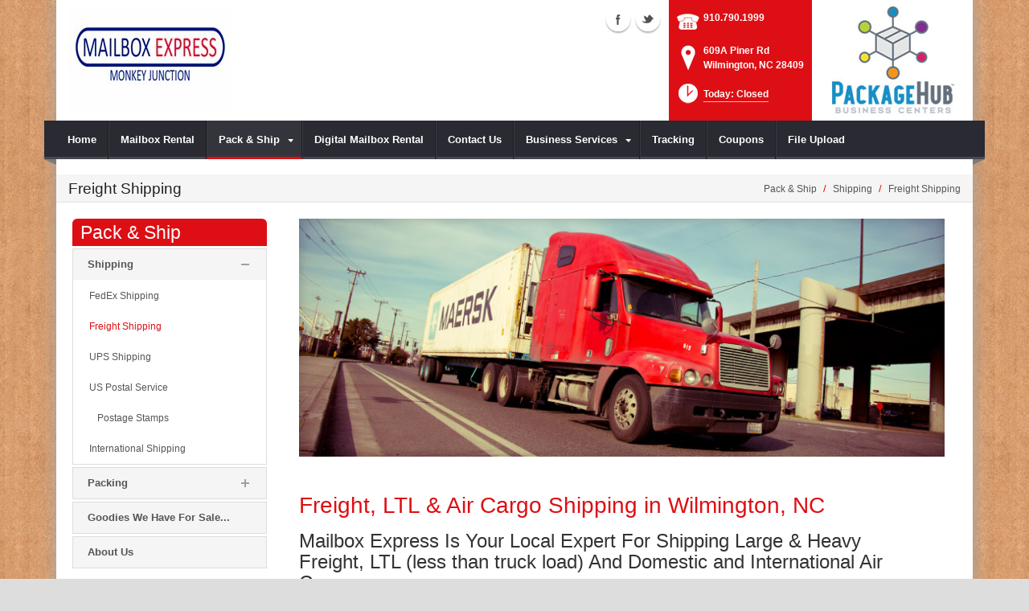

--- FILE ---
content_type: text/html; charset=utf-8
request_url: https://www.mailboxexpressmj.com/Pack-Ship/Shipping/Freight-Shipping
body_size: 18365
content:
<!DOCTYPE html>
<html  lang="en-US">
<head id="Head"><meta content="text/html; charset=UTF-8" http-equiv="Content-Type" />
<meta name="REVISIT-AFTER" content="1 DAYS" />
<meta name="RATING" content="GENERAL" />
<meta name="RESOURCE-TYPE" content="DOCUMENT" />
<meta content="text/javascript" http-equiv="Content-Script-Type" />
<meta content="text/css" http-equiv="Content-Style-Type" />
<title>
	Freight & Air Cargo | Wilmington, NC | Mailbox Express
</title><meta id="MetaDescription" name="DESCRIPTION" content="Mailbox Express , we can handle all of your freight and air cargo shipping in Wilmington, NC, 609A Piner Rd" /><meta id="MetaRobots" name="ROBOTS" content="INDEX, FOLLOW" /><link href="/DependencyHandler.axd/61117e2d0ed32d8b361f0bdb3329e763/160/css" type="text/css" rel="stylesheet"/><script src="/DependencyHandler.axd/79498a4e53a5c8c7bfb3f68950d3e992/160/js" type="text/javascript"></script><!--[if IE 8]><link id="IE8Minus" rel="stylesheet" type="text/css" href="/Portals/_default/Skins/Bravo/css/ie8style.css" /><![endif]--><meta name="viewport" content="width=device-width, minimum-scale=1.0, maximum-scale=2.0" /></head>
<body id="Body">
    
    <form method="post" action="/Pack-Ship/Shipping/Freight-Shipping" id="Form" enctype="multipart/form-data">
<div class="aspNetHidden">
<input type="hidden" name="StylesheetManager_TSSM" id="StylesheetManager_TSSM" value="" />
<input type="hidden" name="ScriptManager_TSM" id="ScriptManager_TSM" value="" />
<input type="hidden" name="__EVENTTARGET" id="__EVENTTARGET" value="" />
<input type="hidden" name="__EVENTARGUMENT" id="__EVENTARGUMENT" value="" />
<input type="hidden" name="__VIEWSTATE" id="__VIEWSTATE" value="7JTJEbsf3lNNiQ2G9lL03M/[base64]/luXQNk9qMOlngu6eijVAUKO6oif6U5DwvKSBvnHseZNs7jnxwm4DwZCQUYJ6jBEjJLmF03tDoFEyX0xw7lFkZhE49U/EB+pkzPsZ6SIhHgzsygvz6I9oLN2FCvPaddTfiyQR2qGXp3SZOX12yu0x/KwaVnWekOpugvh4ukwepxeTR8qEAos6py5hKusR/BC7kAGHrBzNZmz8EccwcgM8Eox02YdQx79fzFVDqQ2MiOdbJHL5McixURH66pvj4B/FFxjSvr9TDmAEJJpQsLsXqL4EX9znjuQ+wp9Hx/Xqs7sw1oNlbUZqL8huuHWoOW0W+u2bSmbCVxDSdwchp2reSfJfAMzFOqG3LGe8IMc59kheTgU5RTSMT+BB9vbUD2u8BIXYyTQ9jgmw7s=" />
</div>

<script type="text/javascript">
//<![CDATA[
var theForm = document.forms['Form'];
if (!theForm) {
    theForm = document.Form;
}
function __doPostBack(eventTarget, eventArgument) {
    if (!theForm.onsubmit || (theForm.onsubmit() != false)) {
        theForm.__EVENTTARGET.value = eventTarget;
        theForm.__EVENTARGUMENT.value = eventArgument;
        theForm.submit();
    }
}
//]]>
</script>


<script src="https://ajax.aspnetcdn.com/ajax/4.6/1/WebForms.js" type="text/javascript"></script>
<script type="text/javascript">
//<![CDATA[
window.WebForm_PostBackOptions||document.write('<script type="text/javascript" src="/WebResource.axd?d=pynGkmcFUV26LlgLtt4GIbOz07YclvGtm4fpEL9LboFCSm0AdA0W5X4C9o41&amp;t=638610729180000000"><\/script>');//]]>
</script>



<script src="https://ajax.aspnetcdn.com/ajax/4.6/1/MicrosoftAjax.js" type="text/javascript"></script>
<script type="text/javascript">
//<![CDATA[
(window.Sys && Sys._Application && Sys.Observer)||document.write('<script type="text/javascript" src="/ScriptResource.axd?d=NJmAwtEo3Iq8MsbprvYwax5dUtdI5ZzvreXih2nwM2jOel6wqzF-pUaZ4YkISaJD0JnD2XIW6exEfCcizUzJ5xS8PvuSNxLabEhHzqqxzBaXDL_QwU0vW4Mx8lmw_i1qRy9LMQ2&t=ffffffffb201fd3f"><\/script>');//]]>
</script>

<script src="https://ajax.aspnetcdn.com/ajax/4.6/1/MicrosoftAjaxWebForms.js" type="text/javascript"></script>
<script type="text/javascript">
//<![CDATA[
(window.Sys && Sys.WebForms)||document.write('<script type="text/javascript" src="/ScriptResource.axd?d=dwY9oWetJoJuMIHuKpHPjudhN06HfpUdjjHdRoOZbpOdKFK9RKt3uwrLvi9zsVBlOBYxxUQH2FkcipjMN6_j3oEqME84fB_KXq8gbm1D-NoQSUMwH0sKLOoacyjkftkW212kM41NMCTK36VY0&t=ffffffffb201fd3f"><\/script>');//]]>
</script>

<div class="aspNetHidden">

	<input type="hidden" name="__VIEWSTATEGENERATOR" id="__VIEWSTATEGENERATOR" value="CA0B0334" />
	<input type="hidden" name="__VIEWSTATEENCRYPTED" id="__VIEWSTATEENCRYPTED" value="" />
	<input type="hidden" name="__EVENTVALIDATION" id="__EVENTVALIDATION" value="Up//5vrGRtdP2Vuu2GTUyGDvY3gQoKAm5xa5/gymUgLRtFFBmN9hUmw5aKrfsbySa1/P8tLJsfvENPVRl7jAEadfTQSg1RVFvyOH+1oszcMnsWtC" />
</div><script src="/DependencyHandler.axd/479f355606662c3367b2976f16b0b453/160/js" type="text/javascript"></script><script type="text/javascript">
//<![CDATA[
Sys.WebForms.PageRequestManager._initialize('ScriptManager', 'Form', [], [], [], 90, '');
//]]>
</script>

        
        
        

<!--[if lt IE 9]>
<script src="https://html5shim.googlecode.com/svn/trunk/html5.js"></script>
<![endif]-->
<script>
				window.fbAsyncInit = function () {
					FB.init({
						appId: '471828669665000',
						xfbml: true,
						version: 'v2.2'
					});
				};
				(function (d, s, id) {
					var js, fjs = d.getElementsByTagName(s)[0];
					if (d.getElementById(id)) { return; }
					js = d.createElement(s); js.id = id;
					js.src = "//connect.facebook.net/en_US/sdk.js";
					fjs.parentNode.insertBefore(js, fjs);
				} (document, 'script', 'facebook-jssdk'));
			</script>





<div id="ControlPanelWrapper">
  <div id="RsMessageBar">
        <div class="jquery-bar">
        <span class="notification">
        	
        </span>
    </div>
  </div>
  
  </div>
<div id="skin_wrapper" class="boxed">
<link id="headerCSS" rel="stylesheet" href="/Portals/_default/Skins/Bravo/commonparts/Header1.css">





<!--start skin header-->
<header id="HeaderOne"> 
  <!--start skin top-->
                <!--removed user/login area - RLS-->
  <!--end skin top--> 
  <!--start logo Bar -->
  <section class="skin_header">
    <div class="skin_width clearafter"> 
      <!--site logo-->
        <div id="logo-1" class="logo_style">
	        <a itemprop="url" title='Mailbox Express, Wilmington NC' href="/">
		<img 
			itemprop='logo' 
			src='/Portals/259/87a69f80-de3e-415d-bc3f-923ef6d7003c.jpg' 
			alt='Mailbox Express, Wilmington NC' 
		 />
	</a>
        </div>
      
      <!--mobile menu button-->
      <div class="mobile_nav btn btn-default">
        <a href="#" class="menuclick">
            <img alt="Menu" class="click_img" src="/Portals/_default/Skins/Bravo/commonparts/images/blank.gif" />
        </a>
      </div>

      <div id="header_right" style="display: none;">
        <div class="header_contact_img">
		<a title="PackageHub Business Centers" href="https://www.packagehub.com/" target="_blank">
			<img alt="PackageHub Business Centers" width="200" height="150" src="//rscentral.org/StoreImages/Miscellaneous/PBC_Info_Block.jpg"/>
		</a>
	</div><div class="header_info_block">
	<div class="header_contact_info">
		<div class="header_contact_list">
			<ul class="ul_no_butllets">
				<li class="telephone">
					<span class="info_Line_Icon"><img alt="" width="32" height="32" src="/StoreImages/icon_contact_phone.png" /></span>
					<span class="info_Line_Text"><a href="tel:910.790.1999">910.790.1999</a></span>
				</li>
				<li class="address">
					<span class="info_Line_Icon"><img alt="" width="32" height="32" src="/StoreImages/icon_contact_pin.png" /></span>
					<span class="info_Line_Text">609A Piner Rd<br />Wilmington, NC  28409</span>
				</li>
				<li class="storeHours">
					<a href="#StoreHoursPopup" data-modal-open>
						<span class="info_Line_Icon"><img alt="" width="32" height="32" src="/StoreImages/icon_contact_clock.png" /></span>
						<span class="info_Line_Text">Today: Closed</span>
					</a>
				</li>
			</ul>
		</div>
	</div>
</div>
        <div class="Social-MailUp">
            <!-- <div class="SocialHeaderLink"></div> -->
            <div class="social-icons">
			<ul class="social-icons">
						<li class="facebook active">
							<a href="https://www.facebook.com/mailboxexpressmj" target="_blank" rel="noopener noreferrer" title="Facebook, opens in a new window">Facebook (external link)</a>
						</li>
						<li class="twitter active">
							<a href="https://twitter.com/MailboxMJ" target="_blank" rel="noopener noreferrer" title="Twitter, opens in a new window" >Twitter (external link)</a>
						</li>
			</ul>
		</div>
            
        </div>
        <div class="clear"></div>
      </div> <!--Modified - RLS-->
    </div>
  </section>
  <!--end logo Bar--> 
  <!--star skin menu-->
  <section id="skin_menu" class="header_position">
    <div class="skin_width clearafter"> 
      
      <nav id="nav" class="menu_box" aria-label="Main Menu"> <!-- RSA-ADA added id for jump link -->
        <div id="megaMenu">
  <ul class="root" role="menubar">
    <li role="none" class="item first child-1"><a href="https://www.mailboxexpressmj.com/" role="menuitem"><span>Home</span></a></li>
    <li role="none" class="item child-2"><a href="https://www.mailboxexpressmj.com/Mailbox-Rental" role="menuitem"><span>Mailbox Rental</span></a></li>
    <li role="none" class="item breadcrumb haschild child-3"><a tabindex="0"><span>Pack &amp; Ship<i class="navarrow"></i></span></a><div class="category">
        <ul class="clearafter" role="menu">
          <li role="none" class="item first breadcrumb haschild child-1"><a><span>Shipping</span></a><div class="leaf">
              <ul role="menu">
                <li role="none" class="item first child-1"><a href="https://www.mailboxexpressmj.com/Pack-Ship/Shipping/FedEx-Shipping" role="menuitem"><span>FedEx Shipping</span></a></li>
                <li role="none" class="item selected breadcrumb child-2"><a href="https://www.mailboxexpressmj.com/Pack-Ship/Shipping/Freight-Shipping" role="menuitem"><span>Freight Shipping</span></a></li>
                <li role="none" class="item child-3"><a href="https://www.mailboxexpressmj.com/Pack-Ship/Shipping/UPS-Shipping" role="menuitem"><span>UPS Shipping</span></a></li>
                <li role="none" class="item haschild child-4"><a href="https://www.mailboxexpressmj.com/Pack-Ship/Shipping/US-Postal-Service" role="menuitem"><span>US Postal Service</span></a><div class="leaf">
                    <ul role="menu">
                      <li role="none" class="item first last child-1"><a href="https://www.mailboxexpressmj.com/Pack-Ship/Shipping/US-Postal-Service/Postage-Stamps" role="menuitem"><span>Postage Stamps</span></a></li>
                    </ul>
                  </div>
                </li>
                <li role="none" class="item last child-5"><a href="https://www.mailboxexpressmj.com/Pack-Ship/Shipping/International-Shipping" role="menuitem"><span>International Shipping</span></a></li>
              </ul>
            </div>
          </li>
          <li role="none" class="item haschild child-2"><a><span>Packing</span></a><div class="leaf">
              <ul role="menu">
                <li role="none" class="item first child-1"><a href="https://www.mailboxexpressmj.com/Pack-Ship/Packing/Custom-Box-Making" role="menuitem"><span>Custom Box Making</span></a></li>
                <li role="none" class="item child-2"><a href="https://www.mailboxexpressmj.com/Pack-Ship/Packing/Packaging-Supplies" role="menuitem"><span>Packaging Supplies</span></a></li>
                <li role="none" class="item child-3"><a href="https://www.mailboxexpressmj.com/Pack-Ship/Packing/Custom-Crate-Building" role="menuitem"><span>Custom Crate Building</span></a></li>
                <li role="none" class="item child-4"><a href="https://www.mailboxexpressmj.com/Pack-Ship/Packing/Electronics-Shipping" role="menuitem"><span>Electronics Shipping</span></a></li>
                <li role="none" class="item last child-5"><a href="https://www.mailboxexpressmj.com/Pack-Ship/Packing/Artwork-Shipping" role="menuitem"><span>Artwork Shipping</span></a></li>
              </ul>
            </div>
          </li>
          <li role="none" class="item child-3"><a href="https://www.mailboxexpressmj.com/Pack-Ship/Goodies-We-Have-For-Sale" role="menuitem"><span>Goodies We Have For Sale...</span></a></li>
          <li role="none" class="item last child-4"><a href="https://www.mailboxexpressmj.com/Pack-Ship/About-Us" role="menuitem"><span>About Us</span></a></li>
        </ul>
      </div>
    </li>
    <li role="none" class="item child-4"><a href="https://www.mailboxexpressmj.com/Digital-Mailbox-Rental" role="menuitem"><span>Digital Mailbox Rental</span></a></li>
    <li role="none" class="item child-5"><a href="https://www.mailboxexpressmj.com/Contact-Us" role="menuitem"><span>Contact Us</span></a></li>
    <li role="none" class="item haschild child-6"><a href="https://www.mailboxexpressmj.com/Business-Services" role="menuitem"><span>Business Services<i class="navarrow"></i></span></a><div class="category">
        <ul class="clearafter" role="menu">
          <li role="none" class="item first child-1"><a href="https://www.mailboxexpressmj.com/Business-Services/Copying-Services" role="menuitem"><span>Copying Services</span></a></li>
          <li role="none" class="item child-2"><a href="https://www.mailboxexpressmj.com/Business-Services/Recycling-Services" role="menuitem"><span>Recycling Services</span></a></li>
          <li role="none" class="item child-3"><a href="https://www.mailboxexpressmj.com/Business-Services/Passport-Photos" role="menuitem"><span>Passport Photos</span></a></li>
          <li role="none" class="item child-4"><a href="https://www.mailboxexpressmj.com/Business-Services/Document-Scanning" role="menuitem"><span>Document Scanning</span></a></li>
          <li role="none" class="item child-5"><a href="https://www.mailboxexpressmj.com/Business-Services/Notary-Public" role="menuitem"><span>Notary Public</span></a></li>
          <li role="none" class="item child-6"><a href="https://www.mailboxexpressmj.com/Business-Services/Poster-Banner-Printing" role="menuitem"><span>Poster &amp; Banner Printing</span></a></li>
          <li role="none" class="item child-7"><a href="https://www.mailboxexpressmj.com/Business-Services/Fax-Services" role="menuitem"><span>Fax Services</span></a></li>
          <li role="none" class="item child-8"><a href="https://www.mailboxexpressmj.com/Business-Services/Rubber-Stamps" role="menuitem"><span>Rubber Stamps</span></a></li>
          <li role="none" class="item last child-9"><a href="https://www.mailboxexpressmj.com/Business-Services/Shredding-Services" role="menuitem"><span>Shredding Services</span></a></li>
        </ul>
      </div>
    </li>
    <li role="none" class="item child-7"><a href="https://www.mailboxexpressmj.com/Tracking" role="menuitem"><span>Tracking</span></a></li>
    <li role="none" class="item child-8"><a href="https://www.mailboxexpressmj.com/Coupons" role="menuitem"><span>Coupons</span></a></li>
    <li role="none" class="item last child-9"><a href="https://www.mailboxexpressmj.com/File-Upload" role="menuitem"><span>File Upload</span></a></li>
  </ul>
</div>
      </nav>
      <div id="MobileShortcuts"><div class="MobileShortCutsDiv">

<div class="MobileShortCutsLeftDiv">
	<div class="MobileAddress">
		<div class="StoreName">Mailbox Express</div>
		<div class="StoreAddress">609A Piner Rd  </div>
		<div class="StoreAddress">Wilmington, NC 28409</div>
		<div class="Phone"><span class="PhonePrefix">PH:</span>910.790.1999</div>
	</div>

	<div class="MobileShortCutsFeature">
			<div class="TodaysHoursHdr">TODAY'S HOURS</div>
				<div class="Closed">Closed</div>
		<div class="clear"></div>
	</div>
</div>
<div class="MobileShortCuts fontawesome-icon-list">
	<a href="https://www.mailboxexpressmj.com/Store-Hours">
		<span class="MobileShortCutIcon fa fa-clock-o"> </span>
		<span class="MobileShortCutStoreHours">Hours</span>
	</a>
	<a href="https://maps.apple.com/maps?saddr=Current%20Location&amp;daddr=609A Piner Rd, Wilmington NC&amp;hl=en&amp;oq=671&amp;mra=ls&amp;t=m&amp;z=10">
		<span class="MobileShortCutIcon fa fa-map-marker"> </span>
		<span class="MobileShortCutDirections">Directions</span>
	</a>
	<a href="tel:910.790.1999">
		<span class="MobileShortCutIcon fa fa-phone"> </span>
		<span class="MobileShortCutTel">Call Us</span>
	</a>
	<span class="RsaEmail">
		<a href="#" contact="m&nbsp;a&nbsp;i&nbsp;l&nbsp;b&nbsp;o&nbsp;x&nbsp;e&nbsp;x&nbsp;p&nbsp;r&nbsp;e&nbsp;s&nbsp;s&nbsp;m&nbsp;j&nbsp;&nbsp;&nbsp;&nbsp;&nbsp;g&nbsp;m&nbsp;a&nbsp;i&nbsp;l&nbsp;&nbsp;&nbsp;&nbsp;c&nbsp;o&nbsp;m" >
			<span class="MobileShortCutIcon fa fa-envelope"> </span>
			<span class="MobileShortCutMail">Email Us</span>
		</a>
	</span>
	<div class="clear"></div>
</div>
</div></div>  <!--Added - RLS-->
      
      <div class="menu_left"></div>
      <div class="menu_right"></div>
    </div>
  </section>
  <!--end skin menu--> 
</header>
<!--end skin header--> 




  <div class="top_spacer"></div>  <!--rls fixed menu-->
  
   
  <a id="top">&nbsp;</a>
  <div id="dnn_ContactPane" class="contactpane DNNEmptyPane"></div>
  <!--start page name-->
  <section class="page_name">
    <div class="skin_width pagename_style">
      <div class="BreadCrumbTitle">Freight Shipping</div>
      <div class="breadcrumb_style">
        <span id="dnn_dnnBREADCRUMB_lblBreadCrumb" itemprop="breadcrumb" itemscope="" itemtype="https://schema.org/breadcrumb"><span itemscope itemtype="http://schema.org/BreadcrumbList"><span itemprop="itemListElement" itemscope itemtype="http://schema.org/ListItem"><span class="Breadcrumb" itemprop="name">Pack & Ship</span><meta itemprop="position" content="1" /></span>  /  <span itemprop="itemListElement" itemscope itemtype="http://schema.org/ListItem"><span class="Breadcrumb" itemprop="name">Shipping</span><meta itemprop="position" content="2" /></span>  /  <span itemprop="itemListElement" itemscope itemtype="http://schema.org/ListItem"><a href="https://www.mailboxexpressmj.com/Pack-Ship/Shipping/Freight-Shipping" class="Breadcrumb" itemprop="item"><span itemprop="name">Freight Shipping</span></a><meta itemprop="position" content="3" /></span></span></span>
      </div>
    </div>
  </section>
  <!--end page name--> 
  <!--start skin main-->
  <div class="skin_main">
    <section class="skin_main">
      <div class="skin_width">
        <a id="content" style="position:absolute;top: -55px;">&nbsp;</a>
        <div class="skin_top_content">
          <div class="LM_main_content clearafter">
            <section class="LM_position">
              <div class="LeftMenuHeader">Pack & Ship</div>
              <nav id="leftMenu" role="navigation"><ul class="leftRoot" role="none">
    <li role="none" class="item first child-1" style="display:none"><a href="https://www.mailboxexpressmj.com/" role="none"><span>Home</span></a></li>
    <li role="none" class="item child-2" style="display:none"><a href="https://www.mailboxexpressmj.com/Mailbox-Rental" role="none"><span>Mailbox Rental</span></a></li>
    <li role="none" class="item breadcrumb haschild child-3" style=""><a><span>Pack &amp; Ship<i class="navarrow"></i></span></a><div class="leftSub">
        <ul role="menu">
          <li role="none" class="item first breadcrumb haschild child-1" style=""><a tabindex="0"><span>Shipping<i class="subarrow"></i></span></a><ul class="level1 ulMenu" role="menu">
              <li role="none" class="item first child-1" style=""><a href="https://www.mailboxexpressmj.com/Pack-Ship/Shipping/FedEx-Shipping" role="menuitem"><span>FedEx Shipping</span></a></li>
              <li role="none" class="item selected breadcrumb child-2" style=""><a href="https://www.mailboxexpressmj.com/Pack-Ship/Shipping/Freight-Shipping" role="menuitem"><span>Freight Shipping</span></a></li>
              <li role="none" class="item child-3" style=""><a href="https://www.mailboxexpressmj.com/Pack-Ship/Shipping/UPS-Shipping" role="menuitem"><span>UPS Shipping</span></a></li>
              <li role="none" class="item haschild child-4" style=""><a href="https://www.mailboxexpressmj.com/Pack-Ship/Shipping/US-Postal-Service" role="menuitem"><span>US Postal Service<i class="subarrow"></i></span></a><ul class="level2 ulMenu" role="menu">
                  <li role="none" class="item first last child-1" style=""><a href="https://www.mailboxexpressmj.com/Pack-Ship/Shipping/US-Postal-Service/Postage-Stamps" role="menuitem"><span>Postage Stamps</span></a></li>
                </ul>
              </li>
              <li role="none" class="item last child-5" style=""><a href="https://www.mailboxexpressmj.com/Pack-Ship/Shipping/International-Shipping" role="menuitem"><span>International Shipping</span></a></li>
            </ul>
          </li>
          <li role="none" class="item haschild child-2" style=""><a tabindex="0"><span>Packing<i class="subarrow"></i></span></a><ul class="level1 ulMenu" role="menu">
              <li role="none" class="item first child-1" style=""><a href="https://www.mailboxexpressmj.com/Pack-Ship/Packing/Custom-Box-Making" role="menuitem"><span>Custom Box Making</span></a></li>
              <li role="none" class="item child-2" style=""><a href="https://www.mailboxexpressmj.com/Pack-Ship/Packing/Packaging-Supplies" role="menuitem"><span>Packaging Supplies</span></a></li>
              <li role="none" class="item child-3" style=""><a href="https://www.mailboxexpressmj.com/Pack-Ship/Packing/Custom-Crate-Building" role="menuitem"><span>Custom Crate Building</span></a></li>
              <li role="none" class="item child-4" style=""><a href="https://www.mailboxexpressmj.com/Pack-Ship/Packing/Electronics-Shipping" role="menuitem"><span>Electronics Shipping</span></a></li>
              <li role="none" class="item last child-5" style=""><a href="https://www.mailboxexpressmj.com/Pack-Ship/Packing/Artwork-Shipping" role="menuitem"><span>Artwork Shipping</span></a></li>
            </ul>
          </li>
          <li role="none" class="item child-3" style=""><a href="https://www.mailboxexpressmj.com/Pack-Ship/Goodies-We-Have-For-Sale" role="menuitem"><span>Goodies We Have For Sale...</span></a></li>
          <li role="none" class="item last child-4" style=""><a href="https://www.mailboxexpressmj.com/Pack-Ship/About-Us" role="menuitem"><span>About Us</span></a></li>
        </ul>
      </div>
    </li>
    <li role="none" class="item child-4" style="display:none"><a href="https://www.mailboxexpressmj.com/Digital-Mailbox-Rental" role="none"><span>Digital Mailbox Rental</span></a></li>
    <li role="none" class="item child-5" style="display:none"><a href="https://www.mailboxexpressmj.com/Contact-Us" role="none"><span>Contact Us</span></a></li>
    <li role="none" class="item haschild child-6" style="display:none"><a href="https://www.mailboxexpressmj.com/Business-Services" role="none"><span>Business Services<i class="navarrow"></i></span></a><div class="leftSub">
        <ul role="menu">
          <li role="none" class="item first child-1" style=""><a href="https://www.mailboxexpressmj.com/Business-Services/Copying-Services" role="menuitem"><span>Copying Services</span></a></li>
          <li role="none" class="item child-2" style=""><a href="https://www.mailboxexpressmj.com/Business-Services/Recycling-Services" role="menuitem"><span>Recycling Services</span></a></li>
          <li role="none" class="item child-3" style=""><a href="https://www.mailboxexpressmj.com/Business-Services/Passport-Photos" role="menuitem"><span>Passport Photos</span></a></li>
          <li role="none" class="item child-4" style=""><a href="https://www.mailboxexpressmj.com/Business-Services/Document-Scanning" role="menuitem"><span>Document Scanning</span></a></li>
          <li role="none" class="item child-5" style=""><a href="https://www.mailboxexpressmj.com/Business-Services/Notary-Public" role="menuitem"><span>Notary Public</span></a></li>
          <li role="none" class="item child-6" style=""><a href="https://www.mailboxexpressmj.com/Business-Services/Poster-Banner-Printing" role="menuitem"><span>Poster &amp; Banner Printing</span></a></li>
          <li role="none" class="item child-7" style=""><a href="https://www.mailboxexpressmj.com/Business-Services/Fax-Services" role="menuitem"><span>Fax Services</span></a></li>
          <li role="none" class="item child-8" style=""><a href="https://www.mailboxexpressmj.com/Business-Services/Rubber-Stamps" role="menuitem"><span>Rubber Stamps</span></a></li>
          <li role="none" class="item last child-9" style=""><a href="https://www.mailboxexpressmj.com/Business-Services/Shredding-Services" role="menuitem"><span>Shredding Services</span></a></li>
        </ul>
      </div>
    </li>
    <li role="none" class="item child-7" style="display:none"><a href="https://www.mailboxexpressmj.com/Tracking" role="none"><span>Tracking</span></a></li>
    <li role="none" class="item child-8" style="display:none"><a href="https://www.mailboxexpressmj.com/Coupons" role="none"><span>Coupons</span></a></li>
    <li role="none" class="item last child-9" style="display:none"><a href="https://www.mailboxexpressmj.com/File-Upload" role="none"><span>File Upload</span></a></li>
  </ul></nav>
              <div></div>
              <div class="leftside_style">
                <div id="dnn_LeftSidePane" class="leftsidepane DNNEmptyPane"></div>
              </div>
            </section>
            <section class="LM_skin_content">
              <div class="row dnnpane">
                <div id="dnn_ContentPane" class="content_grid12 col-sm-12"><div class="DnnModule DnnModule-DNN_HTML DnnModule-36787"><a name="36787"></a>
<div class="notitle_container"><div id="dnn_ctr36787_ContentPane"><!-- Start_Module_36787 --><div id="dnn_ctr36787_ModuleContent" class="DNNModuleContent ModDNNHTMLC">
	<div id="dnn_ctr36787_HtmlModule_lblContent" class="Normal">
		<p><img alt="Freight Shipping | Wilmington, NC" src="//images.rscentral.org/StoreImages/PageHeaders/freight-air-cargo_06.jpg" style="margin-bottom: 20px;" /></p>

	</div>






</div><!-- End_Module_36787 --></div></div></div><div class="DnnModule DnnModule-DNN_HTML DnnModule-36788"><a name="36788"></a>
<div class="notitle_container"><div id="dnn_ctr36788_ContentPane"><!-- Start_Module_36788 --><div id="dnn_ctr36788_ModuleContent" class="DNNModuleContent ModDNNHTMLC">
	<div id="dnn_ctr36788_HtmlModule_lblContent" class="Normal">
		<div class="ServiceBody">
<h1>Freight, LTL &amp; Air Cargo Shipping in Wilmington, NC</h1>

<h2>Mailbox Express Is Your Local Expert For Shipping Large &amp; Heavy Freight, LTL (less than truck load) And Domestic and International Air Cargo</h2>

<p>Shipping small packages is relatively simple, but how do you ship something that is too big for <em>FedEx, UPS, USPS</em> and <em>DHL</em>? Transporting large and heavy items can be a challenge (and risky) if you don&rsquo;t understand the dynamics of freight and air cargo shipping. Shipments in the<em> &ldquo;freight&rdquo; </em>category can be moved by truck, rail, air cargo and sea container. The rules, regulations, requirements and costs for freight shipping are far different than for small packages, so it&rsquo;s imperative to find a <em>&ldquo;freight professional&rdquo;</em> who knows how to navigate the freight environment to secure reliable, efficient and safe transportation for a price that fits your budget.<br />
<br />
The freight experts at <strong>Mailbox Express</strong> can ship <em>(almost) </em>anything <em>(almost)</em> anywhere in the world regardless of size, shape, or weight. <strong>Mailbox Express</strong> can choose from over 40 different freight, LTL, air cargo and sea container carriers to ensure your freight arrives on-time, intact, and at the right price.<br />
<br />
When it comes to freight, air cargo, LTL and sea container shipping in <strong>Wilmington, NC</strong>, <strong>Mailbox Express</strong> is your <em>go-to</em> resource.</p>
</div>

<h2>We Can Ship:</h2>

<div class="arrow_list_3col">
<ul>
 <li>Industrial equipment</li>
 <li>Furniture</li>
 <li>Multiple electronics</li>
 <li>Office equipment</li>
 <li>Palletized items</li>
 <li>Cars &amp; boats</li>
 <li>Motorcycles &amp; scooters</li>
 <li>Golf carts &amp; go-carts</li>
 <li>Full-truck-loads (FTL)</li>
 <li>Less-than-truck-load (LTL)</li>
 <li>Full-sea-container-load (FCL)</li>
 <li>Less-than-container-load (LCL)</li>
 <li>Domestic air cargo</li>
 <li>International air cargo</li>
 <li>Expedited freight</li>
 <li>Deferred, economy freight</li>
 <li>Households</li>
</ul>
</div>

<div>
<p>Remember, at <strong>Mailbox Express</strong>, we are packaging and shipping experts&mdash;we can advise on and facilitate proper preparation and packaging for freight shipping.</p>
</div>

<div><div class="EmptyPictures"></div>
<div class="ServiceContact">
<hr class="gradientTips" />
<h4>Have A Question About Freight Shipping?</h4>

<p>Call <strong><span class="RsaTelephone">
 <a href="tel:910.790.1999">910.790.1999</a>
</span></strong> to ask specific questions about your freight shipment or to get a free quote. Not in a hurry? Click on the button below to send us a message.</p>
<a class="btn btn-default" href="https://www.mailboxexpressmj.com/Contact-Us">Contact Us</a></div>
</div>

	</div>






</div><!-- End_Module_36788 --></div></div></div></div>
              </div>
              <div class="row dnnpane">
                <div id="dnn_OneGrid8" class="l_one_grid8 col-sm-8 DNNEmptyPane"></div>
                <div id="dnn_OneGrid4" class="l_one_grid4 col-sm-4 DNNEmptyPane"></div>
              </div>
              <div class="row dnnpane">
                <div id="dnn_TwoGrid6A" class="l_two_grid6a col-sm-6 DNNEmptyPane"></div>
                <div id="dnn_TwoGrid6B" class="l_two_grid6b col-sm-6 DNNEmptyPane"></div>
              </div>
              <div class="row dnnpane">
                <div id="dnn_ThreeGrid4" class="l_three_grid4 col-sm-4 DNNEmptyPane"></div>
                <div id="dnn_ThreeGrid8" class="l_three_grid8 col-sm-8 DNNEmptyPane"></div>
              </div>
              <div class="row dnnpane">
                <div id="dnn_FourGrid4A" class="l_four_grid4a col-sm-4 DNNEmptyPane"></div>
                <div id="dnn_FourGrid4B" class="l_four_grid4b col-sm-4 DNNEmptyPane"></div>
                <div id="dnn_FourGrid4C" class="l_four_grid4c col-sm-4 DNNEmptyPane"></div>
              </div>
              <div class="row dnnpane">
                <div id="dnn_FiveGrid12" class="l_five_grid12 col-sm-12 DNNEmptyPane"></div>
              </div>
            </section>
          </div>
        </div>
      </div>
    </section>
  </div>
  <!--end skin main--> 
  <!--start skin footer top-->
  <section class="footer_top">
    <div class="skin_width">
      <a id="footer">&nbsp;</a>
      <div class="footerpane_style skin_main_padding">
        <div class="row dnnpane">
          <div id="dnn_FooterGrid3A" class="footer_grid3a col-md-3 DNNEmptyPane"></div>
          <div id="dnn_FooterGrid3B" class="footer_grid3b col-md-3 DNNEmptyPane"></div>
          <div id="dnn_FooterGrid3C" class="footer_grid3c col-md-3 DNNEmptyPane"></div>
          <div id="dnn_FooterGrid3D" class="footer_grid3d col-md-3 DNNEmptyPane"></div>
        </div>
        <div class="row dnnpane">
          <div id="dnn_FooterGrid12" class="footer_grid12 col-md-12"><div class="DnnModule DnnModule-DNN_HTML DnnModule-36789"><a name="36789"></a><div id="dnn_ctr36789_ContentPane"><!-- Start_Module_36789 --><div id="dnn_ctr36789_ModuleContent" class="DNNModuleContent ModDNNHTMLC">
	<div id="dnn_ctr36789_HtmlModule_lblContent" class="Normal">
		<div class="SeoStoreData" itemscope itemtype="https://schema.org/Store" itemref="logo-1">
	<div class="Address">
		<div class="Heading">ADDRESS</div>
		<div itemprop="name" class="StoreName">Mailbox Express</div>
		<div itemprop="address" itemscope itemtype="https://schema.org/PostalAddress">
			<div itemprop="streetAddress" class="StoreAddress">
				609A Piner Rd  
			</div>
			<div class="StoreAddress">
				<span itemprop="addressLocality">Wilmington</span>, 
				<span itemprop="addressRegion">NC</span>
				<span itemprop="postalCode">28409</span>
			</div>
		</div>
	</div>	
	<div class="Contact">
		<div class="Heading">CONTACT</div>
		<div class="Phone">
				<span class="Prefix">PH:</span>
				<span itemprop="telephone">910.790.1999</span>
			</div>
		<div class="Fax">
				<span class="Prefix">FX:</span>
				<span itemprop="faxNumber">910-790-3199</span>
			</div>
		<div class="Email">
			<span class="Prefix">EM:</span>
			<span class="RsaEmail">
 <a href="#" contact="m a i l b o x e x p r e s s m j     g m a i l    c o m" target="_top">m a i l b o x e x p r e s s m j     g m a i l    c o m</a>
</span>
		</div>
	</div>
	<div class="StoreHours">
		<div class="Heading">STORE HOURS</div>
		<div class="StoreHoursFooter">
			  <ul>
					<li class="Hours">
						<div class="Date">
							<span class="DayName">Sun</span> 
							<span class="DashSep">-</span>
							<span class="Date">Jan 18</span>
						</div>
							<div class="Closed">Closed</div>
					</li>
					<li class="Hours">
						<div class="Date">
							<span class="DayName">Mon</span> 
							<span class="DashSep">-</span>
							<span class="Date">Jan 19</span>
						</div>
							<div class="Hour">9:00<ins>AM</ins></div>
							<div class="Hour">6:00<ins>PM</ins></div>
					</li>
					<li class="Hours">
						<div class="Date">
							<span class="DayName">Tue</span> 
							<span class="DashSep">-</span>
							<span class="Date">Jan 20</span>
						</div>
							<div class="Hour">9:00<ins>AM</ins></div>
							<div class="Hour">6:00<ins>PM</ins></div>
					</li>
					<li class="Hours">
						<div class="Date">
							<span class="DayName">Wed</span> 
							<span class="DashSep">-</span>
							<span class="Date">Jan 21</span>
						</div>
							<div class="Hour">9:00<ins>AM</ins></div>
							<div class="Hour">6:00<ins>PM</ins></div>
					</li>
					<li class="Hours">
						<div class="Date">
							<span class="DayName">Thu</span> 
							<span class="DashSep">-</span>
							<span class="Date">Jan 22</span>
						</div>
							<div class="Hour">9:00<ins>AM</ins></div>
							<div class="Hour">6:00<ins>PM</ins></div>
					</li>
					<li class="Hours">
						<div class="Date">
							<span class="DayName">Fri</span> 
							<span class="DashSep">-</span>
							<span class="Date">Jan 23</span>
						</div>
							<div class="Hour">9:00<ins>AM</ins></div>
							<div class="Hour">6:00<ins>PM</ins></div>
					</li>
					<li class="Hours">
						<div class="Date">
							<span class="DayName">Sat</span> 
							<span class="DashSep">-</span>
							<span class="Date">Jan 24</span>
						</div>
							<div class="Hour">10:00<ins>AM</ins></div>
							<div class="Hour">2:00<ins>PM</ins></div>
					</li>
			  </ul>
			  <div class="clear"></div>
		</div>
	</div>	

</div>
	</div>






</div><!-- End_Module_36789 --></div>
</div></div>
        </div>
      </div>
    </div>
  </section>
  <!--end skin footer top--> 
  <!--start footer-->
  <footer class="skin_footer">
    <div class="copyright_bar">
      <div class="skin_width clearafter">
        <div class="footer_left">
          
          <span class="Footer">Copyright 2026 by Mailbox Express</span>
        </div>
        <div class="footer_right">
          <a id="dnn_dnnPRIVACY_hypPrivacy" class="Footer" rel="nofollow" href="https://www.mailboxexpressmj.com/Privacy">Privacy Statement</a>
          |
          <a id="dnn_dnnTERMS_hypTerms" class="Footer" rel="nofollow" href="https://www.mailboxexpressmj.com/Terms">Terms Of Use</a>
          |
            

              &nbsp;&nbsp;
              <a id="dnn_dnnLOGIN_loginLink" title="Login" class="Footer" rel="nofollow" onclick="return dnnModal.show(&#39;https://www.mailboxexpressmj.com/Login?returnurl=/Pack-Ship/Shipping/Freight-Shipping&amp;popUp=true&#39;,/*showReturn*/true,300,650,true,&#39;&#39;)" href="https://www.mailboxexpressmj.com/Login?returnurl=%2fPack-Ship%2fShipping%2fFreight-Shipping">Login</a>

            
        </div>
        <div class="footer_center">
        	<a href="https://www.rscentral.org/Programs/RS-Store-Websites" class="Footer" target="_blank">Website By RS Websites</a>
        </div>
      </div>
    </div>
  </footer>
  <!--end footer--> 
  
  <a href="#top" id="top-link" title="Top"> <span class="fa fa-angle-up"></span></a> </div>
<script type="text/javascript" src="/Portals/_default/Skins/Bravo/bootstrap/js/bootstrap.js"></script>

<script type="text/javascript" src="/Portals/_default/Skins/Bravo/js/jquery.fancybox.min.js"></script>
<script type="text/javascript" src="/Portals/_default/Skins/Bravo/js/jquery.easing.1.3.min.js"></script>

<script type="text/javascript" src="/Portals/_default/Skins/Bravo/js/jquery.accordion.js"></script>


<script type="text/javascript" src="/Portals/_default/Skins/Bravo/js/jquery.isotope.min.js"></script>
<script type="text/javascript" src="/Portals/_default/Skins/Bravo/js/jquery.flexslider.min.js"></script>

<script type="text/javascript" src="/Portals/_default/Skins/Bravo/js/jquery.plugins.js"></script>
<script type="text/javascript" src="/Portals/_default/Skins/Bravo/js/jquery.kxbdMarquee.js"></script>
<script type="text/javascript" src="/Portals/_default/Skins/Bravo/js/custom.js"></script>
<script type="text/javascript" src="/portals/_default/scripts/js/jquery.webui-popover.min.js"></script>



<link rel="stylesheet" href="/portals/_default/scripts/css/jquery.webui-popover.min.css">

<link rel="stylesheet" type="text/css" href="/portals/_default/scripts/css/jquery.pageslide.css" />
<script type='text/javascript' src="/portals/_default/scripts/js/jquery.pageslide.js"></script>

<script type="text/javascript" src='https://maps.google.com/maps/api/js?sensor=false&key=AIzaSyAyUjh5Ok3SvvcdrZVq5pC-hB4zyvz4GrU'></script>
<script type="text/javascript" src='/Portals/_default/scripts/js/jquery.gmap.js'> </script>

<link href="/portals/_default/scripts/css/lazyYT.css" type="text/css" rel="stylesheet" />
<script src="/Portals/_default/scripts/js/lazyYT.js" type="text/javascript"></script>

<script type="text/javascript">
    //RSA
    $(".controlBar_EditPageSection").remove();
    $("#ControlBar_ViewInPreview").remove();

    var portalId = '259';

    if($('#ControlBar_CustomMenuItems').length)
    {
        $('#ControlBar_conrolbar_logo').attr("src","https://" + window.location.host + "/images/rsa_logo_editor.gif");

        var setupUrl = 'https://www.mailboxexpressmj.com/Website-Admin';
        var returnUrl = window.location.href;

        var contactUsListUrl  = setupUrl + '?MID=36747';
        var uploadListUrl     = setupUrl + '?MID=36748';

        var menuTxt = '<li><a href="#">Customers</a><ul style="display: none;">';
        menuTxt += '<li><a class="ControlBar_PopupLink" href="' + contactUsListUrl + '&url=' + returnUrl + '">Contact Us List</a></li>';
        menuTxt += '<li><a class="ControlBar_PopupLink" href="' + uploadListUrl + '&url=' + returnUrl + '">File Upload List</a></li>';
        menuTxt += '<li><a id="setMailIsUp-btn" href="javascript:void(0);">Set Mail Is Up Flag</a></li>';        
        menuTxt += '<li><a id="setMailIsNotUp-btn" href="javascript:void(0);">Set Mail Is Not Up Flag</a></li>';        
        menuTxt += '<li><a id="removeMailIsUp-btn" href="javascript:void(0);">Remove Mail Is Up Flags</a></li>';        
        menuTxt += '</ul></li>';
        $("#ControlBar_CustomMenuItems").append(menuTxt);

        //This is for admin forms that are all on the "Website-Admin" page
        var helpUrl                = setupUrl + '?MID=36741';
        var storeInfoUrl           = setupUrl + '?MID=36755';
        var storeMapUrl            = setupUrl + '?MID=36757';
        var manageLogoUrl          = setupUrl + '?MID=36754';
        var bannersUrl             = setupUrl + '?MID=36753';
        var storeHoursUrl          = setupUrl + '?MID=36756';
        var spcStoreHoursUrl       = setupUrl + '?MID=36746';
        var highlightedServicesUrl = setupUrl + '?MID=36752';
        var WhatsNewUrl            = setupUrl + '?MID=36751';
        var CouponsUrl             = setupUrl + '?MID=36750';
        var PartnersUrl            = setupUrl + '?MID=36749';
        var AboutUsUrl             = setupUrl + '?MID=36745';
        var ContactSetupUrl        = setupUrl + '?MID=36744';
        var BigTabSetupUrl         = setupUrl + '?MID=36743';
        var SocialTabSetupUrl      = setupUrl + '?MID=36742';
        var StyleEditMidUrl        = setupUrl + '?MID=36758';
        var SocialMediaMidUrl      = setupUrl + '?MID=36736';
        var UserAccountMidUrl      = setupUrl + '?MID=36728';
        var MiscAdminMidUrl        = setupUrl + '?MID=36733';
        var StaffAdminMidUrl       = setupUrl + '?MID=36729';
       
        //This is for admin forms that have their own page
        var pageManagementUrl =    'https://www.mailboxexpressmj.com/Website-Admin/Page-Management';       
        var carrierManagementUrl = 'https://www.mailboxexpressmj.com/Website-Admin/Shipping-Carrier-Management';
        var picturesUrl =          'https://www.mailboxexpressmj.com/Website-Admin/Picture-Management';
    
        menuTxt = '<li><a href="#">Site Admin</a><ul style="display: none;">';
        menuTxt += '<li><a class="ControlBar_PopupLink" href="' + storeInfoUrl + '&url=' + returnUrl + '&dnnprintmode=true">Store Information</a></li>';
        menuTxt += '<li><a class="ControlBar_PopupLink" href="' + manageLogoUrl + '&url=' + returnUrl + '&dnnprintmode=true">Website Logo</a></li>';

        menuTxt += '<li><a href="' + pageManagementUrl + '?url=' + returnUrl + '&dnnprintmode=true" >Page / Menu Management</a></li>';
        //  menuTxt += '<li><a href="' + pageManagementUrl + '?url=' + returnUrl + '" onclick="return dnnModal.show(&#39;' + pageManagementUrl + '?popUp=true&#39;,true,700,1100,true)">Page Management 2</a></li>';

        menuTxt += '<li><a href="' + carrierManagementUrl + '?url=' + returnUrl + '&dnnprintmode=true" >Shipping Carriers</a></li>';

        menuTxt += '<li><a class="ControlBar_PopupLink" href="' + storeHoursUrl + '&url=' + returnUrl + '&dnnprintmode=true">Store Hours</a></li>';
        menuTxt += '<li><a class="ControlBar_PopupLink" href="' + spcStoreHoursUrl + '&url=' + returnUrl + '&dnnprintmode=true">Holiday Store Hours</a></li>';
        menuTxt += '<li><a class="ControlBar_PopupLink" href="' + highlightedServicesUrl + '&url=' + returnUrl + '&dnnprintmode=true">Featured Products & Services</a></li>';
        menuTxt += '<li><a class="ControlBar_PopupLink" href="' + bannersUrl + '&url=' + returnUrl + '&dnnprintmode=true">Homepage Rotating Banners</a></li>';
        menuTxt += '<li><a class="ControlBar_PopupLink" href="' + storeMapUrl + '&url=' + returnUrl + '&dnnprintmode=true">Store Map Settings</a></li>';
        menuTxt += '<li><a class="ControlBar_PopupLink" href="' + WhatsNewUrl + '&url=' + returnUrl + '&dnnprintmode=true">Whats New Ticker</a></li>';
        menuTxt += '<li><a class="ControlBar_PopupLink" href="' + CouponsUrl + '&url=' + returnUrl + '&dnnprintmode=true">Coupons</a></li>';
        menuTxt += '<li><a class="ControlBar_PopupLink" href="' + PartnersUrl + '&url=' + returnUrl + '&dnnprintmode=true">Industry Partners</a></li>';
        menuTxt += '<li><a class="ControlBar_PopupLink" href="' + AboutUsUrl + '&url=' + returnUrl + '&dnnprintmode=true">About Us Page</a></li>';
        menuTxt += '<li><a class="ControlBar_PopupLink" href="' + StaffAdminMidUrl + '&url=' + returnUrl + '&dnnprintmode=true">Store Staff</a></li>';
        menuTxt += '<li><a class="ControlBar_PopupLink" href="' + ContactSetupUrl + '&url=' + returnUrl + '&dnnprintmode=true">Notification Setup</a></li>';
        menuTxt += '<li><a class="ControlBar_PopupLink" href="' + StyleEditMidUrl + '&url=' + returnUrl + '&dnnprintmode=true">Website Style</a></li>';
        menuTxt += '<li><a class="ControlBar_PopupLink" href="' + SocialMediaMidUrl + '&url=' + returnUrl + '&dnnprintmode=true">Social Media</a></li>';
        menuTxt += '<li><a class="ControlBar_PopupLink" href="' + BigTabSetupUrl + '&url=' + returnUrl + '&dnnprintmode=true">Miscellaneous Feature Section</a></li>';
        menuTxt += '<li><a class="ControlBar_PopupLink" href="' + SocialTabSetupUrl + '&url=' + returnUrl + '&dnnprintmode=true">Social Feature Section</a></li>';
        menuTxt += '<li><a class="ControlBar_PopupLink" href="' + UserAccountMidUrl + '&url=' + returnUrl + '&dnnprintmode=true">My Account</a></li>';
        menuTxt += '<li><a class="ControlBar_PopupLink" href="' + MiscAdminMidUrl + '&url=' + returnUrl + '&dnnprintmode=true">Miscellaneous Settings</a></li>';

        menuTxt += '<li><a href="' + picturesUrl + '?url=' + returnUrl + '&dnnprintmode=true">Store Pictures</a></li>';

        menuTxt += '</ul></li>';
        $("#ControlBar_CustomMenuItems").append(menuTxt);

        menuTxt = '<li><a href="#">Help & Support</a><ul style="display: none;">';
        menuTxt += '<li><a href="https://www.rscentral.org/Programs/RS-Store-Websites/RS-Store-Website-Help?Topicid=1" target="_blank">Online Help</a></li>';
        menuTxt += '';
        menuTxt += '</ul></li>';
        $("#ControlBar_CustomMenuItems").append(menuTxt);

        $('#ControlBar_CustomMenuItems > li').hoverIntent({
            over: function () {
                $('.onActionMenu').removeClass('onActionMenu');
                //toggleModulePane($('.ControlModulePanel'), false);
                var subNav = $(this).find('ul');
                subNav.slideDown(200, function () {
                    dnn.addIframeMask(subNav[0]);
                });
            },
            out: function () {
                var subNav = $(this).find('ul');
                subNav.slideUp(150, function () {
                    dnn.removeIframeMask(subNav[0]);
                });
            },
            timeout: 300,
            interval: 150
        });
    }
    jQuery(document).ready(function () {

//        $(".RsaEmail a").each(function () {
//            var $this = $(this);
//            $this.attr('rel', 'external');
//        });
        $(".RsaEmail").each(function () {
            var $this = $(this);
            $this.html($this.html().replace(/&nbsp;&nbsp;&nbsp;&nbsp;&nbsp;/g, '@').replace(/&nbsp;&nbsp;&nbsp;&nbsp;/g, '.').replace(/&nbsp;/g, ''));
        });
        $('.RsaEmail a').on('click',function(){
            window.location.href = "mailto:" + $(this).attr('contact'); 
        });
//        $(".RsaEmail a").click(function () {
//            $(this).attr("href", $(this).attr('href').replace(/&nbsp;&nbsp;&nbsp;&nbsp;&nbsp;/g, '@').replace(/&nbsp;&nbsp;&nbsp;&nbsp;/g, '.').replace(/&nbsp;/g, ''))
//            alert($(this).attr('href'));
//        });

            //url: '/DesktopModules/XModPro/Feed.aspx?xfd=StoreHoursComplete&pid=0&pidToDisplay=9&TimeZoneOffset=-300&InstallPath=dev.rsstores.net',
            //type: 'async',
            //url: '/DesktopModules/avt.MyTokens/Api.aspx?portalid=259&apikey=F5065DB2-2726-28C7-A816-071F9B44EFF1&token=[RSA:WebsiteStoreHoursPopUp]',
            //            content: function (data) {
            //    return data;
            //}

        // var asyncSettingsHours = {
        //     width: '500',
        //     height: '150',
        //     trigger: 'click',
        //     title: '',
        //     closeable: true,
        //     multi: false,
        //     style: '',
        //     delay: { show: 200, hide: 400 },
        //     padding: false,
        //     cache: true,
        //     url: '',
        //     type: 'html',
        //     content: $('#StoreHoursPopup').html()
        // };
        // $('.storeHours').webuiPopover($.extend({}, asyncSettingsHours));

        // $('#StoreHoursPopup').insertAfter('.header_contact_info');
        
        // $('.storeHours').on('click',function(){
        //     $(this).webuiPopover('show');
        // });
        
        // $('.storeHours').on('keypress',function(e){
        //     if(e.which == 13) {
        //         $(this).webuiPopover('show'); 
        //     }
        // });
        // $('.storeHours').on('keypress',function(e){
        //     if(e.which == 9) {
        //         $(this).webuiPopover('hide'); 
        //     }
        // });
        
        // var CarrierPuTimesSettings = {
        //     width: '725',
        //     height: 'auto',
        //     trigger: 'click',
        //     title: '',
        //     closeable: true,
        //     multi: false,
        //     style: '',
        //     delay: { show: 200, hide: 400 },
        //     padding: false,
        //     cache: true,
        //     url: '',
        //     type: 'html',
        //     content: $('#CarrierPickupPopup').html()
        // };

        // $('.CarriersNextPickup').webuiPopover($.extend({}, CarrierPuTimesSettings));

        // if ($('#SocialDropDownContent').length && $('#SocialDropDownContent').html().length > 10) {
        //     $('.SocialHeaderLink').html('<a class="drop-down-link fontawesome-icon-list" href="#"><span class="SocialIcon fa fa-users"> </span><div class="Text"><div><span class="LikeFollow">Like</span> Us</div><div><span class="LikeFollow">Follow</span> Us</div><div class="Clear"> </div></div></a>');
        //     var listContent = $('#SocialDropDownContent').contents();
		//     var	SocialDropDownSettings = {content:listContent, title:'', padding:false, width:500, multi:false, trigger:'click', closeable:false, delay:100 };
		//     $('.drop-down-link').webuiPopover('destroy').webuiPopover($.extend({}, SocialDropDownSettings));
        // }

        $('a[data-toggle="tab"]').on('shown.bs.tab', function (e) {
            e.target // activated tab
            e.relatedTarget // previous tab
            //alert($(e.target).attr('href'));
            //if ($(e.target).attr('href') === "#works_tab2")
                LoadMultiStoreMap();
        });

        
        LoadMultiStoreMap();
        LoadLocationsMap();

        $('.lazyYT').lazyYT();

    });
    
    var map3 = $('#multiStoreMap');
    function LoadMultiStoreMap() {
        if ($('.LocationsTab').is(':hidden') || ($('#multiStoreMap').length && $('#multiStoreMap').html().length > 100)) {
            return;
        }
        map3
    }
    
    var locationsMap = $('#locationsMap');
    function LoadLocationsMap() {
        if (($('#locationsMap').length && $('#locationsMap').html().length > 100)) {
            return;
        }       
        locationsMap
    }
    
    function TrackPackage(path, fldId) {
        //event.preventDefault();
        var trkNum = $(fldId).val();
        if (trkNum != '' && trkNum != 'ENTER A TRACKING NUMBER') {
            window.location.href = (path + "?tn=" + trkNum);
        }
        return false;
    }

    function clearInputField(elementId) {
        var element = document.getElementById(elementId);
        if (element) {
            if (element.value == 'ENTER A TRACKING NUMBER') {
                element.value = "";
            }
        }
    }
    function checkInputField(elementId) {
        var element = document.getElementById(elementId);
        if (element && element.value == "") {
            element.value = 'ENTER A TRACKING NUMBER';
        }
    }
    function InputEnter(control, event) {
        var keyCode = 0;
        if (window.event) {
            keyCode = event.keyCode;
        }
        else {
            keyCode = event.which;
        }
        if (keyCode == 13) {
            document.getElementById(control).click();
            return false;
        }
        return true;
    }

    !function(d,s,id){
        var js,fjs=d.getElementsByTagName(s)[0],p=/^http:/.test(d.location)?'http':'https';
		if(!d.getElementById(id)){
            js=d.createElement(s);
            js.id=id;
            js.src=p+"://platform.twitter.com/widgets.js";
		    fjs.parentNode.insertBefore(js,fjs);
        }
    }(document,"script","twitter-wjs");

     //   function SocialEmailListSelect() {
     //       $( ".socialDropDown .EmailList" ).hide();
     //       $( ".socialDropDown .PcEmailList" ).hide();
     //       return false;
     //   }

	function ValidateEmail(email) {
		var expr = /^([\w-\.]+)@((\[[0-9]{1,3}\.[0-9]{1,3}\.[0-9]{1,3}\.)|(([\w-]+\.)+))([a-zA-Z]{2,4}|[0-9]{1,3})(\]?)$/;
		return expr.test(email);
	};

	//$("#EmailListSubmit").live("click", function () {
	//	if (!ValidateEmail($("#txtEmailSubmit").val())) {
	//		alert("Invalid email address.");
	//	}
	//	else {
	//		alert("Valid email address.");
	//	}
	//});

    
    $("#setMailIsUp-btn").dnnConfirm({
            text: "<div class='MS'>Display Mail-Is-Up flag to customers on website!<br><br>Continue?</div>",
            title: "Confirm Mail-Is-Up",
            yesText: 'Yes',
            noText: 'No',
            isButton: true,
            callbackTrue: function() {
				$.ajax({ 
					method: "POST", 
					async : false, 
					url: "/DesktopModules/RsaServices/API/RsaService/SetMailIsUp",
					data : {RsaId: 259},
				success: function(data)
				{
					alert(data);
				},
				error: function (e)
				{
				   alert("Error: " + e.message); 
				}
				});
				window.location.replace(window.location.pathname);
            }
	});
    $("#setMailIsNotUp-btn").dnnConfirm({
            text: "<div class='MS'>Display Mail-Is-Not-Up flag to customers on website!<br><br>Note: Mail-Is-Not-Up status will occur automatically at mid-night.<br><br>Continue?</div>",
            title: "Confirm Mail-Is-Not-Up",
            yesText: 'Yes',
            noText: 'No',
            isButton: true,
            callbackTrue: function() {
				$.ajax({ 
					method: "POST", 
					async : false, 
					url: "/DesktopModules/RsaServices/API/RsaService/SetMailIsNotUp",
					data : {RsaId: 259},
				success: function(data)
				{
					alert(data);
				},
				error: function (e)
				{
				   alert("Error: " + e.message); 
				}
				});
				window.location.replace(window.location.pathname);
            }
	});
    $("#removeMailIsUp-btn").dnnConfirm({
            text: "<div class='MS'>Remove Mail-Is-Up flag on website!<br><br>Note: Mail-Is-Up feature will remove itself after aproximately 4 days of no use.<br><br>Continue?</div>",
            title: "Confirm Removal of Mail-Is-Up display",
            yesText: 'Yes',
            noText: 'No',
            isButton: true,
            callbackTrue: function() {
				$.ajax({ 
					method: "POST", 
					async : false, 
					url: "/DesktopModules/RsaServices/API/RsaService/SetMailIsUpNoDisplay",
					data : {RsaId: 259},
				success: function(data)
				{
					alert(data);
				},
				error: function (e)
				{
				   alert("Error: " + e.message); 
				}
				});
				window.location.replace(window.location.pathname);
            }
	});

    $.fn.ariaTabs = function() {
    // plugin to add accessabilty to BootStrap Tabs
        var tabs = $("#WebsiteFeatureTabs");

        // For each individual tab DIV, set class and aria role attributes, and hide it
        $(tabs).find(".tab-content > div.tab-pane").attr({
            "class": "tabPanel",
            "role": "tabpanel",
            "aria-hidden": "true"
        }).hide();

        // Get the list of tab links
        var tabsList = tabs.find("ul:first").attr({    
            "role": "tablist"
        });

        // For each item in the tabs list...
        $(tabsList).find("li > a").each(function(a) {
            var tab = $(this);

            // Create a unique id using the tab link's href
            var tabId = "tab-" + tab.attr("href").slice(1);

            // Assign tab id, aria and tabindex attributes to the tab control, but do not remove the href
            tab.attr({
                "id": tabId,
                "role": "tab",
                "aria-selected": "false",
                "tabindex": "-1"
            }).parent().attr("role", "presentation");

            // Assign aria attribute to the relevant tab panel
            $(tabs).find(".tabPanel").eq(a).attr("aria-labelledby", tabId);

            // Set the click event for each tab link
            tab.click(function(e) {
                // Prevent default click event
                e.preventDefault();

                // Change state of previously selected tabList item
                $(tabsList).find("> li.active").removeClass("active").find("> a").attr({
                "aria-selected": "false",
                "tabindex": "-1"
                });

                // Hide previously selected tabPanel
                $(tabs).find(".tabPanel:visible").attr("aria-hidden", "true").hide();

                // Show newly selected tabPanel
                $(tabs).find(".tabPanel").eq(tab.parent().index()).attr("aria-hidden", "false").show();

                // Set state of newly selected tab list item
                tab.attr({
                "aria-selected": "true",
                "tabindex": "0"
                }).parent().addClass("active");
                tab.focus();
            });
        });

        // Set keydown events on tabList item for navigating tabs
        $(tabsList).delegate("a", "keydown", function(e) {
            var tab = $(this);
            switch (e.which) {
            case 36: // Home key
                //case 38:
                e.preventDefault();
                e.stopPropagation();
                $(tabsList).find("li:first > a").click();
                break;
                case 37: // Left key
                //case 38:
                if (tab.parent().prev().length != 0) {
                tab.parent().prev().find("> a").click();
                } else {
                $(tabsList).find("li:last > a").click();
                }
                break;
            case 39: // Right key
                //case 40:
                if (tab.parent().next().length != 0) {
                tab.parent().next().find("> a").click();
                } else {
                $(tabsList).find("li:first > a").click();
                }
                break;
            }
        });

        // Show the first tabPanel
        $(tabs).find(".tabPanel:first").attr("aria-hidden", "false").show();

        // Set state for the first tabsList li
        $(tabsList).find("li:first").addClass("active").find(" > a").attr({
            "aria-selected": "true",
            "tabindex": "0"
        });
    };
</script>

<!-- <div id="SocialDropDownContent" style="display:none;">
    <div class="social-icons">
			<ul class="social-icons">
						<li class="facebook active">
							<a href="https://www.facebook.com/mailboxexpressmj" target="_blank" rel="noopener noreferrer" title="Facebook, opens in a new window">Facebook (external link)</a>
						</li>
						<li class="twitter active">
							<a href="https://twitter.com/MailboxMJ" target="_blank" rel="noopener noreferrer" title="Twitter, opens in a new window" >Twitter (external link)</a>
						</li>
			</ul>
		</div>
</div> -->
<!-- <div id="SocialDropDownContent2" style="display:block;">
    
</div> -->


<!--[if IE 9]> 
<script type="text/javascript">
//Disable Animation:
jQuery(document).ready(function() {
	 $(".animation").css({"opacity": "1"});
});
</script>
<![endif]-->




<link rel="stylesheet" href="/portals/259/skins/Bravo/CustomStyle.css?v=2">

<div id="StoreHoursPopup" data-modal>
  <div class="StoreHoursPopUp">
	<div class="store_hours">
		<h1>Store Hours</h3>
		<div class="today">Today</div>
		<ul>
				<li class="selected">
					<div class="DayName">Sun</div> 
					<div class="Date">Jan 18</div>
					<hr />
						<div class="Closed">Closed</div>
				</li>
				<li class="notSelected">
					<div class="DayName">Mon</div> 
					<div class="Date">Jan 19</div>
					<hr />
						<div class="OpenTime">9:00<ins>AM</ins></div>
						<div class="DashSep">&mdash;</div>
						<div class="CloseTime">6:00<ins>PM</ins></div>
				</li>
				<li class="notSelected">
					<div class="DayName">Tue</div> 
					<div class="Date">Jan 20</div>
					<hr />
						<div class="OpenTime">9:00<ins>AM</ins></div>
						<div class="DashSep">&mdash;</div>
						<div class="CloseTime">6:00<ins>PM</ins></div>
				</li>
				<li class="notSelected">
					<div class="DayName">Wed</div> 
					<div class="Date">Jan 21</div>
					<hr />
						<div class="OpenTime">9:00<ins>AM</ins></div>
						<div class="DashSep">&mdash;</div>
						<div class="CloseTime">6:00<ins>PM</ins></div>
				</li>
				<li class="notSelected">
					<div class="DayName">Thu</div> 
					<div class="Date">Jan 22</div>
					<hr />
						<div class="OpenTime">9:00<ins>AM</ins></div>
						<div class="DashSep">&mdash;</div>
						<div class="CloseTime">6:00<ins>PM</ins></div>
				</li>
				<li class="notSelected">
					<div class="DayName">Fri</div> 
					<div class="Date">Jan 23</div>
					<hr />
						<div class="OpenTime">9:00<ins>AM</ins></div>
						<div class="DashSep">&mdash;</div>
						<div class="CloseTime">6:00<ins>PM</ins></div>
				</li>
				<li class="notSelected">
					<div class="DayName">Sat</div> 
					<div class="Date">Jan 24</div>
					<hr />
						<div class="OpenTime">10:00<ins>AM</ins></div>
						<div class="DashSep">&mdash;</div>
						<div class="CloseTime">2:00<ins>PM</ins></div>
				</li>
		</ul>
	</div>
</div>
</div>
<!--CDF(Javascript|/Portals/_default/Skins/Bravo/slick/slick.min.js)-->
<script type="text/javascript" src="/portals/_default/Skins/Bravo/aria_modal/js/aria.modal.min.js"></script>
<script src="https://cdn.rawgit.com/GoogleChrome/inert-polyfill/v0.1.0/inert-polyfill.min.js"></script>

        <input name="ScrollTop" type="hidden" id="ScrollTop" />
        <input name="__dnnVariable" type="hidden" id="__dnnVariable" autocomplete="off" value="`{`__scdoff`:`1`,`sf_siteRoot`:`/`,`sf_tabId`:`12991`}" />
        <input name="__RequestVerificationToken" type="hidden" value="31WSc6SkQXz2XuWQPDw4zocoOBUYnVyCxzDv4M4Qb-bkjdYP_Jusz-yGZK3ZNTzOiuUL8w2" />
    </form>
    <!--CDF(Javascript|/js/dnncore.js)--><!--CDF(Javascript|/js/dnn.modalpopup.js)--><!--CDF(Css|/Resources/Shared/stylesheets/dnndefault/7.0.0/default.css)--><!--CDF(Css|/Portals/_default/Skins/Bravo/skin.css)--><!--CDF(Css|/Portals/_default/Containers/Bravo/container.css)--><!--CDF(Css|/DesktopModules/HTML/module.css)--><!--CDF(Css|/DesktopModules/HTML/module.css)--><!--CDF(Css|/Portals/_default/Containers/Bravo/container.css)--><!--CDF(Css|/DesktopModules/HTML/module.css)--><!--CDF(Css|/DesktopModules/HTML/module.css)--><!--CDF(Css|/DesktopModules/HTML/module.css)--><!--CDF(Css|/DesktopModules/HTML/module.css)--><!--CDF(Css|/Portals/259/portal.css)--><!--CDF(Css|/Resources/Search/SearchSkinObjectPreview.css)--><!--CDF(Javascript|/Resources/Search/SearchSkinObjectPreview.js)--><!--CDF(Css|/Resources/Search/SearchSkinObjectPreview.css)--><!--CDF(Javascript|/Resources/Search/SearchSkinObjectPreview.js)--><!--CDF(Css|/Resources/Search/SearchSkinObjectPreview.css)--><!--CDF(Javascript|/Resources/Search/SearchSkinObjectPreview.js)--><!--CDF(Css|/Resources/Search/SearchSkinObjectPreview.css)--><!--CDF(Javascript|/Resources/Search/SearchSkinObjectPreview.js)--><!--CDF(Javascript|/js/dnn.js)--><!--CDF(Javascript|/js/dnn.servicesframework.js)--><!--CDF(Javascript|/Portals/_default/Skins/Bravo/MegaMenu/MegaMenu.js)--><!--CDF(Javascript|/Portals/_default/Skins/Bravo/LeftMenu/LeftMenu.js)--><!--CDF(Javascript|/Resources/Shared/Scripts/jquery/jquery.hoverIntent.min.js)--><!--CDF(Javascript|/Resources/Shared/Scripts/jquery/jquery.hoverIntent.min.js)--><!--CDF(Javascript|/Resources/Shared/Scripts/dnn.jquery.js)--><!--CDF(Javascript|/Resources/libraries/jQuery/01_09_01/jquery.js)--><!--CDF(Javascript|/Resources/libraries/jQuery-Migrate/01_02_01/jquery-migrate.js)--><!--CDF(Javascript|/Resources/libraries/jQuery-UI/01_11_03/jquery-ui.js)-->
    
</body>
</html>

--- FILE ---
content_type: text/css
request_url: https://www.mailboxexpressmj.com/portals/259/skins/Bravo/CustomStyle.css?v=2
body_size: 5059
content:
#Body {
 background-image: url("//www.rscentral.org/StoreImages/BackGrounds/Corrugated-1.jpg");
}
#megaMenu .child-1 .category{ width:665px; }
#megaMenu .child-2 .category{ width:665px; }
#megaMenu .child-3 .category{ width:665px; }
#megaMenu .child-4 .category{ width:665px; }
#megaMenu .child-5 .category{ width:665px; }
#megaMenu .child-6 .category{ width:665px; }
#megaMenu .child-7 .category{ width:665px; }
#megaMenu .child-8 .category{ width:665px; }
a:link {
  color: #dd0F14;
}
a:visited {
  color: #dd0F14;
}
a:hover {
  color: #dd0F14;
}
a:active {
  color: #dd0F14;
}
h1 {
  color: #dd0F14;
}
h2 {
  color: #dd0F14;
}
h3 {
  color: #dd0F14;
}
h4 {
  color: #dd0F14;
}
h5 {
  color: #dd0F14;
}
h6 {
  color: #dd0F14;
}
.SeoStoreData .RsaEmail a, .SeoStoreData .RsaEmail a:visited, .SeoStoreData .RsaEmail a:active {
  color: #a8a8a8;
}
a.Footer:hover {
  color: #ffffff;
}
.color_text {
  color: #dd0F14;
}
.color_bg {
  background-color: #dd0F14;
}
a.Breadcrumb:hover {
  color: #dd0F14;
}
.breadcrumb_style 
{
    color:#dd0F14;
}
.LeftMenuHeader { background: none repeat scroll 0 0 #dd0F14;}
#MobileShortcuts .MobileAddress .StoreName 
{
   color: #dd0F14;
}
.MobileShortCutsDiv .MobileShortCutsFeature .TodaysHoursHdr
{
    background-color: #dd0F14;
}
.MobileShortCutsDiv .MobileShortCuts a
{
    background-color: #dd0F14;
}
#MobileShortcuts .MobileAddress .Phone .PhonePrefix
{
    color: #dd0F14;
}
#Search a:hover{background-color:rgba(&Hdd,&H0F,&H14,0.9)}
#HeaderOne #standardMenu .rootMenu li.selected a span,
#HeaderOne #standardMenu .rootMenu li.breadcrumb a span,
#HeaderOne #standardMenu .rootMenu li:hover a span {
  border-bottom-color: #dd0F14;
}
#HeaderOne #megaMenu .root li.selected a span,
#HeaderOne #megaMenu .root li.breadcrumb a span,
#HeaderOne #megaMenu .root li:hover a span {
  border-bottom-color: #dd0F14;
}
#leftMenu .leftSub li.selected > a span,
#leftMenu .leftSub li a:hover span {
  color: #dd0F14;
}
#HeaderOne a.Login:hover {
  color: #dd0F14;
}
#HeaderOne a.User:hover {
  color: #dd0F14;
}
#HeaderOne #Login .registerGroup a:hover,
#HeaderOne #Login .loginGroup a:hover {
  color: #dd0F14;
}
#HeaderOne #Login .registerGroup a:active,
#HeaderOne #Login .loginGroup a:active {
  color: #dd0F14;
}
#HeaderOne #Search a {
  background-color: #dd0F14;
}
#HeaderOne #Search a:hover {
  background-color: rgba(&Hdd,&H0F,&H14, 0.8);
}
#HeaderTwo #skin_menu {
  background-color: #dd0F14;
}
#HeaderTwo #standardMenu .subMenu li.selected > a span,
#HeaderTwo #standardMenu .subMenu li.breadcrumb > a span,
#HeaderTwo #standardMenu .subMenu li.item > a:hover span {
  color: #dd0F14;
}
#HeaderTwo #megaMenu .category li.selected > a span,
#HeaderTwo #megaMenu .category li.item a:hover span {
  color: #dd0F14;
}
#HeaderTwo a.Login:hover {
  color: #dd0F14;
}
#HeaderTwo a.User:hover {
  color: #dd0F14;
}
#HeaderTwo #Login .registerGroup a:hover,
#HeaderTwo #Login .loginGroup a:hover {
  color: #dd0F14;
}
#HeaderTwo #Login .registerGroup a:active,
#HeaderTwo #Login .loginGroup a:active {
  color: #dd0F14;
}
#HeaderThree #standardMenu .rootMenu > li.selected > a span,
#HeaderThree #standardMenu .rootMenu > li.breadcrumb > a span,
#HeaderThree #standardMenu .rootMenu > li:hover > a span {
  color: #dd0F14;
}
#HeaderThree #standardMenu .subMenu li.selected > a span,
#HeaderThree #standardMenu .subMenu li.breadcrumb > a span,
#HeaderThree #standardMenu .subMenu li.item > a:hover span {
  color: #dd0F14;
}
#HeaderThree #megaMenu .root > li.selected > a span,
#HeaderThree #megaMenu .root > li.breadcrumb > a span,
#HeaderThree #megaMenu .root > li:hover > a span {
  color: #dd0F14;
}
#HeaderThree #megaMenu .category li.selected > a span,
#HeaderThree #megaMenu .category li.item a:hover span {
  color: #dd0F14;
}
#HeaderThree a.Login:hover {
  color: #dd0F14;
}
#HeaderThree a.User:hover {
  color: #dd0F14;
}
#HeaderThree #Login .registerGroup a:hover,
#HeaderThree #Login .loginGroup a:hover {
  color: #dd0F14;
}
#HeaderThree #Login .registerGroup a:active,
#HeaderThree #Login .loginGroup a:active {
  color: #dd0F14;
}
#HeaderFour .skin_top {
  background-color: #dd0F14;
}
#HeaderFour #standardMenu li.lampback {
  border-bottom-color: #dd0F14;
}
#HeaderFour #standardMenu .rootMenu > li.selected > a span,
#HeaderFour #standardMenu .rootMenu > li.breadcrumb > a span,
#HeaderFour #standardMenu .rootMenu > li:hover > a span {
  color: #dd0F14;
}
#HeaderFour #standardMenu .subMenu li.selected > a span,
#HeaderFour #standardMenu .subMenu li.breadcrumb > a span,
#HeaderFour #standardMenu .subMenu li.item > a:hover span {
  color: #dd0F14;
}
#HeaderFour #megaMenu li.lampback {
  border-bottom-color: #dd0F14;
}
#HeaderFour #megaMenu .category li.selected > a span,
#HeaderFour #megaMenu .category li.item a:hover span {
  color: #dd0F14;
}
.user_data .col-sm-4:hover span.fa {
  background-color: #dd0F14;
}
.tab_style2 .nav-tabs > li.active > a,
.tab_style2 .nav-tabs > li.active > a:hover,
.tab_style2 .nav-tabs > li.active > a:focus {
  background-color: #dd0F14;
}
.tab_style2 .nav-tabs > li > a:hover {
  background-color: #dd0F14;
}
.tab_style3 .nav-tabs > li.active > a,
.tab_style3 .nav-tabs > li.active > a:hover,
.tab_style3 .nav-tabs > li.active > a:focus {
  color: #dd0F14;
  border-top-color: #dd0F14;
}
.tab_style3 .nav-tabs > li.active > a {
  border-top-color: #dd0F14;
}
.tab_style3 .nav-tabs > li > a:hover {
  color: #dd0F14;
}
.tab_style3 .nav-tabs > li.active > a:hover {
  border-top-color: #dd0F14;
}
.team_list .dynamic_bar .progress-bar.progress-bar-danger {
  background-color: #dd0F14;
}
.comment_list .comment_item .comment_right span a {
  color: #dd0F14;
}
.comment_list:hover .title_style h3 {
  color: #dd0F14;
}
.icon_hover:hover .icon_effect_1 .fa {
  background-color: #dd0F14;
}
@-webkit-keyframes sonarEffect {
  0% {
    opacity: 0.3;
  }
  40% {
    opacity: 0.5;
    box-shadow: 0 0 0 2px rgba(255, 255, 255, 0.1), 0 0 10px 10px #dd0F14, 0 0 0 10px rgba(255, 255, 255, 0.5);
  }
  100% {
    box-shadow: 0 0 0 2px rgba(255, 255, 255, 0.1), 0 0 10px 10px #dd0F14, 0 0 0 10px rgba(255, 255, 255, 0.5);
    -webkit-transform: scale(1.5);
    opacity: 0;
  }
}
@-moz-keyframes sonarEffect {
  0% {
    opacity: 0.3;
  }
  40% {
    opacity: 0.5;
    box-shadow: 0 0 0 2px rgba(255, 255, 255, 0.1), 0 0 10px 10px #dd0F14, 0 0 0 10px rgba(255, 255, 255, 0.5);
  }
  100% {
    box-shadow: 0 0 0 2px rgba(255, 255, 255, 0.1), 0 0 10px 10px #dd0F14, 0 0 0 10px rgba(255, 255, 255, 0.5);
    -moz-transform: scale(1.5);
    opacity: 0;
  }
}
@keyframes sonarEffect {
  0% {
    opacity: 0.3;
  }
  40% {
    opacity: 0.5;
    box-shadow: 0 0 0 2px rgba(255, 255, 255, 0.1), 0 0 10px 10px #dd0F14, 0 0 0 10px rgba(255, 255, 255, 0.5);
  }
  100% {
    box-shadow: 0 0 0 2px rgba(255, 255, 255, 0.1), 0 0 10px 10px #dd0F14, 0 0 0 10px rgba(255, 255, 255, 0.5);
    transform: scale(1.5);
    opacity: 0;
  }
}
.icon_hover:hover .icon_effect_2 span.fa {
  background-color: #dd0F14;
}
.icon_hover:hover .icon_effect_3 span.fa {
  background-color: #dd0F14;
}
.icon_effect_3 .fa:after {
  box-shadow: 3px 3px #dd0F14;
}
.icon_hover:hover .icon_effect_4 span.fa {
  background-color: #dd0F14;
}
.icon_hover:hover .icon_effect_4 .fa:after {
  box-shadow: 0 0 0 2px #dd0F14;
}
.news_scroll h2 {
  background-color: #dd0F14;
}
#marquee_style ul li a:hover span {
  color: #dd0F14;
}
#marquee_style ul li a span em {
  color: #dd0F14;
}
.home1_top:hover h3 {
  color: #dd0F14;
}
.carousel_prev4B:hover {
  background-color: #dd0F14;
}
.carousel_next4B:hover {
  background-color: #dd0F14;
}
.carousel_up ul li span.fa {
  color: #dd0F14;
}
.accordion2 .ui-state-active,
.accordion2 .ui-widget-content .ui-state-active,
.accordion2 .ui-widget-header .ui-state-active h3 {
  color: #dd0F14;
}
.accordion2 .ui-state-active span.ui-icon {
  background-color: #dd0F14;
}
.accordion3 .ui-state-active,
.ui-widget-content .ui-state-active,
.ui-widget-header .ui-state-active {
  background-color: #dd0F14;
}
.accordion3 .ui-state-active span.ui-icon {
  background-color: #dd0F14;
}
.side_tag ul li a:hover {
  background-color: #dd0F14;
}
.footer_blog a h4:hover {
  color: #dd0F14;
}
.calendar_style .ui-datepicker-inline > .ui-datepicker-header.ui-widget-header.ui-helper-clearfix.ui-corner-all {
  background-color: #dd0F14;
}
.calendar_style .datepicker td .ui-state-active,
.calendar_style .datepicker td .ui-state-hover {
  background-color: #dd0F14;
}
.scalable_websites:hover .websites_left h3 {
  color: #dd0F14;
}
.feature_box:hover {
  background-color: #dd0F14;
}
.comment_style h2 span {
  color: #dd0F14;
}
.img_hover .img_hover_bg {
  background-color: rgba(&Hdd,&H0F,&H14, 0.8);
}
.img_hover2 .content {
  background-color: rgba(&Hdd,&H0F,&H14, 0.9);
}
.img_hover2 .mask-1,
.img_hover2 .mask-2 {
  background-color: rgba(&Hdd,&H0F,&H14, 0.9);
}
.home3_features:hover h3 {
  color: #dd0F14;
}
.hexagon {
  background-color: #dd0F14;
}
.home3_top:hover h3 {
  color: #dd0F14;
}
.about_company:hover h3 {
  color: #dd0F14;
}
.about_company .col-md-2 ul li a:hover {
  color: #dd0F14;
}
.about_company .col-md-2:hover span.fa {
  color: #dd0F14;
}
.about_company .col-md-2:hover h4 {
  color: #dd0F14;
}
.home4_icon .home4_arrow01 {
  background-color: #dd0F14;
}
.home4_icon .home4_arrow02 {
  background-color: #dd0F14;
}
.home4_icon:hover h3 {
  color: #dd0F14;
}
.icon_circle:hover .icon_hover .fa,
.icon_circle:hover .icon_hover span em {
  border-color: #dd0F14;
}
.tab_left_style ul li a:hover {
  color: #dd0F14;
}
.tab_left_style .nav-tabs > li.active {
  color: #dd0F14;
}
.tab_left_style .nav-tabs > li.active > a,
.tab_left_style .nav-tabs > li.active > a:hover,
.tab_left_style .nav-tabs > li.active > a:focus {
  color: #dd0F14;
}
.tab_left_style .right_list a.tab_btn1 span {
  background-color: #dd0F14;
}
.tab_left_style .right_list a.tab_btn2:hover span {
  background-color: #dd0F14;
}
.home5_top:hover h3 {
  color: #dd0F14;
}
.home5_top a:hover span {
  color: #dd0F14;
}
.icon_border_effect:hover .fa {
  border-color: #dd0F14;
}
.home5_top:hover .icon_border_effect .fa {
  border-color: #dd0F14;
}
.home5_show .show_list h4 span.fa {
  background-color: #dd0F14;
}
.home5_show:hover h3 {
  color: #dd0F14;
}
.home5_middle:hover .title_style h3 {
  color: #dd0F14;
}
.flip_info .flip_info_back {
  background-color: #dd0F14;
}
.comment_list .comment_item .comment_right span a {
  color: #dd0F14;
}
.comment_list:hover .title_style h3 {
  color: #dd0F14;
}
.contact_input_style .btn-primary {
  background-color: #dd0F14;
}
.faq_right .btn-primary {
  background-color: #dd0F14;
}
.full_width_page .left_border {
  border-left-color: #dd0F14;
}
.sidebar_icon span.fa {
  color: #dd0F14;
}
.service_top:hover h3 {
  color: #dd0F14;
}
.service_icon span.fa {
  color: #dd0F14;
}
.service_icon:hover .right_text h3 {
  color: #dd0F14;
}
.client_say2 p {
  border-color: #dd0F14;
}
.client_say2 .triangle {
  background-color: #dd0F14;
}
.client_say3 p {
  background-color: #dd0F14;
}
.client_say3 .triangle {
  background-color: #dd0F14;
}
.pricing_top:hover h3 {
  color: #dd0F14;
}
.pricing_top a.pricing_btn2 {
  background-color: #dd0F14;
}
.pricing_top a.pricing_btn1:hover {
  background-color: #dd0F14;
}
.col.high .head {
  background-color: #dd0F14;
}
.price-table .high .price {
  background-color: #dd0F14;
}
.time_line:hover .time_top h3 {
  color: #dd0F14;
}
.time_line .time_center .center_top img {
  border-color: #dd0F14;
}
.time_line .center_line {
  background-color: #dd0F14;
}
.time_line .center_line .center_circle {
  border-color: #dd0F14;
}
.time_line .center_line .center_bottom {
  border-color: #dd0F14;
}
.time_line .center_line .center_bottom .center_bottom_circle {
  background-color: #dd0F14;
}
.pg-info {
  background-color: #dd0F14;
}
.pg-info4 {
  background-color: #dd0F14;
}
.project_list a.read-more:hover {
  background-color: #dd0F14;
}
.page_number_style .pagination > .active > a,
.pagination > .active > span,
.pagination > .active > a:hover,
.pagination > .active > span:hover,
.pagination > .active > a:focus,
.pagination > .active > span:focus {
  background-color: #dd0F14;
  border-color: #dd0F14;
}
.tab_left_style .right_list a.tab_btn1 span {
  background-color: #dd0F14;
}
.tab_left_style .right_list a.tab_btn2:hover span {
  background-color: #dd0F14;
}
.flexslider_bg {
  background-color: #dd0F14;
}
.flexslider3 .flex-control-paging li a {
  border-color: #dd0F14;
}
.flexslider3 .flex-control-paging li a:hover {
  background-color: #dd0F14;
}
.flexslider3 .flex-control-paging li a.flex-active {
  background-color: #dd0F14;
}
.banner2_content a span {
  background-color: #dd0F14;
}
.flex-caption3 .content_style a.btn02:hover span {
  background-color: #dd0F14;
  border-color: #dd0F14;
}
.flex-caption4 .content_style a.btn02:hover span {
  background-color: #dd0F14;
  border-color: #dd0F14;
}
.flex-caption6 {
  background-color: #dd0F14;
}
.options2_style #options ul li:hover {
  background-color: #dd0F14;
}
.unoslider_timer {
  background-color: #dd0F14;
}
.unoslider_indicator a.unoslider_indicator_active {
  background-color: #dd0F14;
}
.c_title_Color {
  color: #dd0F14;
}
.Bt1_style:hover .c_title_black {
  color: #dd0F14;
}
.Bt2_style:hover .c_title_black {
  color: #dd0F14;
}
.Bt3_style:hover .c_title_black {
  color: #dd0F14;
}
.Bt3_style .c_title {
  border-bottom-color: #dd0F14;
}
.Bt4_style:hover .c_title_black {
  color: #dd0F14;
}
.Ct2_top {
  border-bottom-color: #dd0F14;
}
.Ch1_style .icon_bg {
  background-color: #dd0F14;
}
.Ch2_top .c_title {
  background-color: #dd0F14;
}
.Ch3_top .c_title {
  background-color: #dd0F14;
}
.Hb1_top {
  border-bottom-color: #dd0F14;
}
.Hb2_style {
  border-color: #dd0F14;
}
.Hb2_top {
  background-color: #dd0F14;
}
.Hb3_top {
  background-color: #dd0F14;
}
.Footer02_style .Footer02_top_border {
  background-color: #dd0F14;
}
.threeColSocial .console-mouseon {
  background-color: #dd0F14;
}
.threeColSocial a.dnnPrimaryAction {
  background-color: #dd0F14;
}
.threeColSocial .selectDrop.active > a {
  background-color: #dd0F14;
}
.threeColSocial .dnnButtonGroup > li > a.active {
  color: #eee;
  border-right-color: #dd0F14;
  background-color: #dd0F14;
}
.threeColSocial .dnnButtonGroup > li > a.disabled:hover {
  border-left-color: #dd0F14;
  background-color: #dd0F14;
}
.threeColSocial .alpha > a:hover {
  background-color: #dd0F14;
  border-right-color: #dd0F14;
}
.threeColSocial .alpha > a,
.threeColSocial .alpha > a:hover,
.threeColSocial .alpha > a.active {
  border-left-color: #dd0F14;
}
.threeColSocial a.dnnSecondaryAction.ArchiveItems:hover {
  background-color: #dd0F14;
}
.threeColSocial .dnnTertiaryAction:hover,
a.dnnTertiaryAction:hover {
  background-color: #dd0F14;
}
.arrow_list_1col li:before, .arrow_list_2col li:before, .arrow_list_3col li:before 
{
     color: #dd0F14;
}
.more_than_shipping h3{ 
	background-color: #dd0F14;
}
.header_contact_info{
    background-color:#dd0F14;
}
.SocialHeaderLink:hover .SocialIcon, 
.SocialHeaderLink:hover .Text {
     color: #dd0F14;
}
.CarriersNextPickup:hover, .CarriersNextPickup:focus
{
    border: 3px solid #dd0F14;
}
.hightlightServices_title{
	color:#dd0F14;
}
.highlightServices:hover img{
	border: 3px solid #dd0F14;
}
.store_hours ul li.selected
{
    background: #dd0F14;
    /* fallback */ 
    background-color: #dd0F14; 
    
    border: 1px solid #dd0F14;
}
.StoreHoursPage .Hours .Today
{
    background-color: #dd0F14;
}
.StoreHoursPage .Hours div.Date .DayName
{
    color: #dd0F14;
}
.CarriersPuTimesPage .carrier_hours .Today
{
    background-color: #dd0F14;
}
.CarriersPuTimesPage .carrier_hours div.Date .DayName
{
    color: #dd0F14;
}
.CarriersContainer li.Today
{
    background: #dd0F14;
    /* fallback */ 
    background-color: #dd0F14; 
    
    border: 1px solid #dd0F14;
}
.CarriersContainer .carrier_hours_header li.LogoCol
{
    color: #dd0F14;
}
.CarriersContainer .carrier_hours ul li.selected
{
    border: 1px solid #dd0F14;
}
.ContactUsInfo .StoreName
{
    color: #dd0F14;
}
.ContactUsInfo .Infolabel
{
    color: #dd0F14;
}
.ContactUsInfo .DirectionsLabel
{
    color: #dd0F14;
}
.rsa-contact-us .btn-primary
{ 
    background-color:#dd0F14;
}
.tab_style3 .btn-primary
{
    background-color: #dd0F14;
    border-color: #dd0F14;
}
.TrackWigit .trackField #TrackPackage
{
    background-color: #dd0F14;
    border-color: #dd0F14;
}
.LocationsWigit ul.mappedStoreList li .StoreName
{
    color: #dd0F14;
}
.CouponPageHeading .CouponPageTitle1
{
    color: #dd0F14;
}
.Coupon
{
    border: 2px dashed #dd0F14;
}
.Coupon .Offer
{
    color: #dd0F14;
}
.Coupon .CouponDates
{
    color: #dd0F14;
}
.ServicesPage .TopLevel .Heading .HeadingText
{
    background-color: #dd0F14;
}
.ServicesPage ul li li .Title
{
    color: #dd0F14;
}
.ServicesPage ul li .Description .More
{
    color: #dd0F14;
}
.StoreStaff .Heading .HeadingText
{
    background-color: #dd0F14;
}
.StoreStaff .Title
{
    color: #dd0F14;
}
.SeoStoreData .Heading
{
    color: #ffffff;
}
.carousel_RsaPict { 
  background: #dd0F14; 
}
.carousel_RsaPict .carousel_text h4 { 
  background: #dd0F14; 
}
/* .carousel_RsaPict_focus:focus { 
  border-color: black; 
} */
.carousel_RsaPict .carousel_img .carousel_RsaPict_focus:focus img {
  filter: Alpha(Opacity=80);
  opacity: 0.8;
}
/*--------- ADA ----------*/
a.skip-main {
  background:white;
  color:#dd0F14;
  left:-999px;
  position:absolute;
  top:auto;
  width:1px;
  height:1px;
  overflow:hidden;
  z-index:-999;
}
a.skip-main:focus, a.skip-main:active {
  background:white;
  color:#dd0F14;
  left: 0;
  top: 0;
  width: auto;
  height: auto;
  overflow:auto;
  margin: 10px;
  padding:5px;
  font-size:1.4em;
  z-index:999;
}
.carousel_3item_RS1 .slick-next:focus .slick-next-icon, .carousel_3item_RS1 .slick-next:focus .slick-prev-icon, 
.carousel_3item_RS1 .slick-prev:focus .slick-next-icon, .carousel_3item_RS1 .slick-prev:focus .slick-prev-icon    { color:#dd0F14; }
.carousel_3item_RS1 .slick-autoplay-toggle-button:focus { color:#dd0F14; }
.carousel_3item_RS1 .slick-dots li button:focus .slick-dot-icon::before { color: #dd0F14; }
.carousel_3item_RS1 .slick-dots li button:focus { color: #dd0F14; }

.carousel_3item_RS1 .slick-next:hover .slick-next-icon, .carousel_3item_RS1 .slick-next:hover .slick-prev-icon, 
.carousel_3item_RS1 .slick-prev:hover .slick-next-icon, .carousel_3item_RS1 .slick-prev:hover .slick-prev-icon    { color:#dd0F14; }
.carousel_3item_RS1 .slick-autoplay-toggle-button:hover { color:#dd0F14; }
.carousel_3item_RS1 .slick-dots li button:hover .slick-dot-icon::before { color: #dd0F14; }
.carousel_3item_RS1 .slick-dots li button:hover { color: #dd0F14; }

@media handheld, only screen and (max-width: 991px) {
  #HeaderOne #standardMenu .rootMenu > li.selected > a,
  #HeaderOne #standardMenu .rootMenu > li.breadcrumb > a,
  #HeaderOne #standardMenu .rootMenu > li:hover > a,
  #HeaderOne #standardMenu .rootMenu > li > a:hover {
    background-color: #dd0F14;
  }
  #HeaderTwo #standardMenu .rootMenu > li.selected > a,
  #HeaderTwo #standardMenu .rootMenu > li.breadcrumb > a,
  #HeaderTwo #standardMenu .rootMenu > li:hover > a,
  #HeaderTwo #standardMenu .rootMenu > li > a:hover {
    background-color: #dd0F14;
  }
  #HeaderThree #standardMenu .rootMenu > li.selected > a,
  #HeaderThree #standardMenu .rootMenu > li.breadcrumb > a,
  #HeaderThree #standardMenu .rootMenu > li:hover > a,
  #HeaderThree #standardMenu .rootMenu > li > a:hover {
    background-color: #dd0F14;
  }
  #HeaderFour #standardMenu .rootMenu > li.selected > a,
  #HeaderFour #standardMenu .rootMenu > li.breadcrumb > a,
  #HeaderFour #standardMenu .rootMenu > li:hover > a,
  #HeaderFour #standardMenu .rootMenu > li > a:hover {
    background-color: #dd0F14;
  }
  #megaMenu .root > li.selected > a,
  #megaMenu .root > li.breadcrumb > a,
  #megaMenu .root > li:hover > a,
  #megaMenu .root > li > a:hover {
    background-color: #dd0F14;
  }
}
